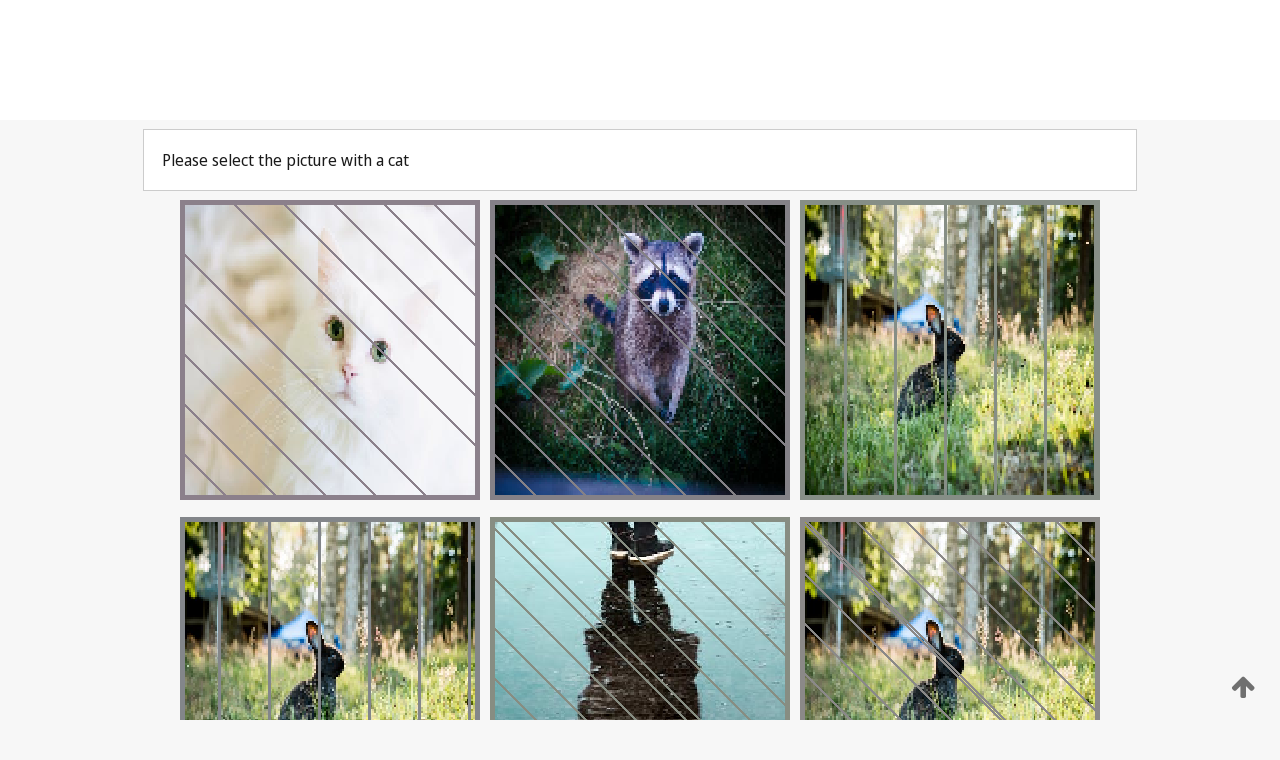

--- FILE ---
content_type: text/html;charset=UTF-8
request_url: https://patentscope.wipo.int/search/en/WO2005026161
body_size: 405069
content:
<!DOCTYPE html>
<html xmlns="http://www.w3.org/1999/xhtml"><head id="j_idt82">
	<meta http-equiv="X-UA-Compatible" content="IE=edge" />
	<meta lang="en" http-equiv="Content-Type" content="text/html;charset=utf-8" charset="utf-8" />

	
	<meta name="viewport" content="width=device-width, initial-scale=1.0, minimum-scale=1.0, maximum-scale=1.0" />
	
	<meta name="apple-mobile-web-app-capable" content="yes" />
	
	<meta name="apple-mobile-web-app-status-bar-style" content="black-translucent" />
		<meta name="Description" content="This patent search tool allows you not only to search the PCT database of about 2 million International Applications but also the worldwide patent collections. This search facility features: flexible search syntax; automatic word stemming and relevance ranking; as well as graphical results." />
		<meta name="Cache-Control" content="no-cache,no-store,must-revalidate" />
		<meta name="Expires" content="0" />
		<meta name="Pragma" content="no-cache" />
	
	<title>WIPO - Search International and National Patent Collections</title><link type="text/css" rel="stylesheet" href="/search/javax.faces.resource/theme.css.jsf?ln=primefaces-wipo" /><link type="text/css" rel="stylesheet" href="/search/javax.faces.resource/primefaces/fa/font-awesome.css.xhtml" /><script type="text/javascript" src="/search/javax.faces.resource/omnifaces.js.jsf;jsessionid=029A89B9B0DD480DB1E12CA1A5D60492.wapp1nA?ln=omnifaces&amp;v=2.6.9"></script><link type="text/css" rel="stylesheet" href="/search/javax.faces.resource/css/components.css.jsf;jsessionid=029A89B9B0DD480DB1E12CA1A5D60492.wapp1nA?ln=w-ps-cc" /><link type="text/css" rel="stylesheet" href="/search/javax.faces.resource/css/components.css.jsf;jsessionid=029A89B9B0DD480DB1E12CA1A5D60492.wapp1nA?ln=ps-cc" /><link type="text/css" rel="stylesheet" href="/search/javax.faces.resource/css/common/common.css.jsf;jsessionid=029A89B9B0DD480DB1E12CA1A5D60492.wapp1nA" /><link type="text/css" rel="stylesheet" href="/search/javax.faces.resource/css/common/primefaces-custom.css.jsf;jsessionid=029A89B9B0DD480DB1E12CA1A5D60492.wapp1nA" /><link type="text/css" rel="stylesheet" href="/search/javax.faces.resource/css/common/wfaces-custom.css.jsf;jsessionid=029A89B9B0DD480DB1E12CA1A5D60492.wapp1nA" /><link type="text/css" rel="stylesheet" href="/search/javax.faces.resource/css/wipo/ps-ulf-compatibility.css.jsf;jsessionid=029A89B9B0DD480DB1E12CA1A5D60492.wapp1nA" /><link type="text/css" rel="stylesheet" href="/search/javax.faces.resource/primefaces/components.css.xhtml;jsessionid=029A89B9B0DD480DB1E12CA1A5D60492.wapp1nA" /><script type="text/javascript" src="/search/javax.faces.resource/primefaces/jquery/jquery.js.xhtml;jsessionid=029A89B9B0DD480DB1E12CA1A5D60492.wapp1nA"></script><script type="text/javascript" src="/search/javax.faces.resource/primefaces/core.js.xhtml;jsessionid=029A89B9B0DD480DB1E12CA1A5D60492.wapp1nA"></script><script type="text/javascript" src="/search/javax.faces.resource/primefaces/components.js.xhtml;jsessionid=029A89B9B0DD480DB1E12CA1A5D60492.wapp1nA"></script><script type="text/javascript" src="/search/javax.faces.resource/primefaces/jquery/jquery-plugins.js.xhtml;jsessionid=029A89B9B0DD480DB1E12CA1A5D60492.wapp1nA"></script><script type="text/javascript" src="/search/javax.faces.resource/jsf.js.jsf;jsessionid=029A89B9B0DD480DB1E12CA1A5D60492.wapp1nA?ln=javax.faces"></script><style type="text/css">
		/*	When the drawerTriggering element has a top/bottom padding/margin (as the mainmenu items), 
			the position of the drawer must be updated correspondignly.*/
		.settings-drawer.b-drawer.wf-drawer-fix-position {
			top: -0.75rem;
		}	
	</style><style type="text/css">
		/*	When the drawerTriggering element has a top/bottom padding/margin (as the mainmenu items), 
			the position of the drawer must be updated correspondignly.*/
		.feedback-drawer.b-drawer.wf-drawer-fix-position {
			top: -0.75rem;
		}
		
		.feedback-message {
			margin-top: 1rem;
		}
	</style><style type="text/css">
		/*	When the drawerTriggering element has a top/bottom padding/margin (as the mainmenu items), 
			the position of the drawer must be updated correspondignly.*/
		.feedback-drawer.b-drawer.wf-drawer-fix-position {
			top: -0.75rem;
		}
	</style><script type="text/javascript">if(window.PrimeFaces){PrimeFaces.settings.locale='en';}</script>
		<link href="/search/javax.faces.resource/w/css/wfaces.css.xhtml?v=1.0&amp;b=" rel="stylesheet" />




	<script>
		var APP_CTX='/search';
	</script>
		<script src="/search/javax.faces.resource/w/js/wfaces.js.xhtml?v=1.0&amp;b="></script><script type="text/javascript">
		epctmsg.lbl_designations_specific="Specific";
		epctmsg.lbl_designations_none="None";
		epctmsg.lbl_designations_all="All";
		epctmsg.lbl_designations_changeSelec="Change selection";
		epctmsg.lbl_designations_chooseDesig="Choose specific designations";
		epctmsg.no_results_text="No match for:";
	</script><script type="text/javascript" src="/search/javax.faces.resource/js/psa.js.jsf;jsessionid=029A89B9B0DD480DB1E12CA1A5D60492.wapp1nA"></script>
			<script src="https://webcomponents.wipo.int/polyfills/webcomponents-loader.js"></script>
	  		
	  		<script src="https://webcomponents.wipo.int/wipo-navbar/wipo-navbar.js"></script><script type="text/javascript" src="/search/javax.faces.resource/js/components.js.jsf;jsessionid=029A89B9B0DD480DB1E12CA1A5D60492.wapp1nA?ln=w-ps-cc"></script></head><body dir="ltr">
<div class="wf-overlayPanel"></div><div id="pageBlockUI" class="ui-blockui-content ui-widget ui-widget-content ui-corner-all ui-helper-hidden ui-shadow">
	<div class="b-infobox b-infobox--has-spinner">
	  <h4 class="b-infobox__title">
	    Processing
	  </h4>
	  <div class="b-infobox__text">
	    <p>
	    	Please wait...
	    </p>
	  </div>
	</div></div><script id="pageBlockUI_s" type="text/javascript">$(function(){PrimeFaces.cw("BlockUI","widget_pageBlockUI",{id:"pageBlockUI",block:"@(.b-page)"});});</script>
<div class="b-page b-page--application">
	<div class="b-navigation b-navigation--has-close"><wipo-navbar appId='app-0072' applicationName='PATENTSCOPE' applicationLink='/search/en' applicationCategory='patents' login='/search/wiposso/login' logout='/search/wiposso/logout' sso='unauthenticated' language='en' languageOptions='[{"code":"en","name":null,"link":null,"targetTab":null},{"code":"fr","name":null,"link":"/search/fr/detail.jsf?docId=WO2005026161","targetTab":null},{"code":"de","name":null,"link":"/search/de/detail.jsf?docId=WO2005026161","targetTab":null},{"code":"es","name":null,"link":"/search/es/detail.jsf?docId=WO2005026161","targetTab":null},{"code":"pt","name":null,"link":"/search/pt/detail.jsf?docId=WO2005026161","targetTab":null},{"code":"ru","name":null,"link":"/search/ru/detail.jsf?docId=WO2005026161","targetTab":null},{"code":"ja","name":null,"link":"/search/ja/detail.jsf?docId=WO2005026161","targetTab":null},{"code":"zh","name":null,"link":"/search/zh/detail.jsf?docId=WO2005026161","targetTab":null},{"code":"ko","name":null,"link":"/search/ko/detail.jsf?docId=WO2005026161","targetTab":null},{"code":"ar","name":null,"link":"/search/ar/detail.jsf?docId=WO2005026161","targetTab":null}]' userOptions='[{"code":null,"name":"SESSION QUERIES","link":"/search/en/reg/user_session_queries.jsf","targetTab":"_self"},{"code":null,"name":"SAVED QUERIES ","link":"/search/en/reg/user_queries.jsf","targetTab":"_self"},{"code":null,"name":"MARKUSH BATCHES","link":"/search/en/chemc/batches.jsf","targetTab":"_self"},{"code":null,"name":"WATCHED APPLICATIONS","link":"/search/en/reg/watching.jsf","targetTab":"_self"}]' helpOptions='[{"code":"contact","name":null,"link":"https://www3.wipo.int/contact/en/area.jsp?area=patentscope-db","targetTab":null},{"code":"faq","name":null,"link":"https://www.wipo.int/patentscope/en/faqs_patentscope.html","targetTab":null}]' helpMore='[{"code":null,"name":"PATENTSCOPE USERS COMMUNITY","link":"https://www.linkedin.com/groups/9811620/","targetTab":"_blank"},{"code":null,"name":"PATENTSCOPE HELP","link":"/search/en/help/help.jsf","targetTab":"_self"},{"code":null,"name":"TERMS OF USE","link":"https://www.wipo.int/patentscope/en/data/terms_patentscope.html","targetTab":"_blank"},{"code":null,"name":"PRIVACY POLICY","link":"https://www.wipo.int/tools/en/privacy_policy-ipportal.html","targetTab":"_blank"}]' hide-search='true'><div style='background:black; height: 48px; width: 100%'></div></wipo-navbar>
		
		
		<div class="b-navigation-floater-bottom">
			<a class="fa fa-fw fa-arrow-up" style="text-decoration:none; float: right; color: #707070; font-size: 26px; margin: 20px;" onclick="wscrollToTop();"></a>
		</div>
		
	</div>


	
	
	
	<div id="popups">
	</div>
	
	
	
	
	<div class="c-left-watermark">
	</div><div class="ps-no-content">
<form id="psCaptchaForm" name="psCaptchaForm" method="post" action="/search/en/detail.jsf;jsessionid=029A89B9B0DD480DB1E12CA1A5D60492.wapp1nA?docId=WO2005026161" enctype="application/x-www-form-urlencoded">
<input type="hidden" name="psCaptchaForm" value="psCaptchaForm" />
<span id="psCaptchaPanel">
		
		<div class="b-step b-pointer-scope">
	 
			 <div class="b-step__content">
		    	
		    	<div class="b-step__content-top"><span id="pictures">
						
	<div class="b-view-panel    ">
		<div class="b-view-panel__content ">
			
			<div class="b-view-panel__fold-in">
				<div class="b-view-panel__section ">Please select the picture with a cat
				</div>
			</div>
		</div>
		
		<div class="b-view-panel__actions">
			<div class="b-view-panel__action-secondary">
			</div>
			<div class="b-view-panel__action-primary">
			</div>
		</div>


	</div>
				
				<div style="display: flex; justify-content: center;"><table id="graph">
<tbody>
<tr>
<td><a id="click1" href="#" class="ui-commandlink ui-widget" onclick="PrimeFaces.ab({s:&quot;click1&quot;,u:&quot;psCaptchaPanel&quot;,onst:function(cfg){$('#pictures').hide();}});return false;"><img id="image1" src="[data-uri]" alt="" class="ps-captcha-img" /></a></td>
<td><a id="click2" href="#" class="ui-commandlink ui-widget" onclick="PrimeFaces.ab({s:&quot;click2&quot;,u:&quot;psCaptchaPanel&quot;,onst:function(cfg){$('#pictures').hide();}});return false;"><img id="image2" src="[data-uri]" alt="" class="ps-captcha-img" /></a></td>
<td><a id="click3" href="#" class="ui-commandlink ui-widget" onclick="PrimeFaces.ab({s:&quot;click3&quot;,u:&quot;psCaptchaPanel&quot;,onst:function(cfg){$('#pictures').hide();}});return false;"><img id="image3" src="[data-uri]" alt="" class="ps-captcha-img" /></a></td>
</tr>
<tr>
<td><a id="click4" href="#" class="ui-commandlink ui-widget" onclick="PrimeFaces.ab({s:&quot;click4&quot;,u:&quot;psCaptchaPanel&quot;,onst:function(cfg){$('#pictures').hide();}});return false;"><img id="image4" src="[data-uri]" alt="" class="ps-captcha-img" /></a></td>
<td><a id="click5" href="#" class="ui-commandlink ui-widget" onclick="PrimeFaces.ab({s:&quot;click5&quot;,u:&quot;psCaptchaPanel&quot;,onst:function(cfg){$('#pictures').hide();}});return false;"><img id="image5" src="[data-uri]" alt="" class="ps-captcha-img" /></a></td>
<td><a id="click6" href="#" class="ui-commandlink ui-widget" onclick="PrimeFaces.ab({s:&quot;click6&quot;,u:&quot;psCaptchaPanel&quot;,onst:function(cfg){$('#pictures').hide();}});return false;"><img id="image6" src="[data-uri]" alt="" class="ps-captcha-img" /></a></td>
</tr>
</tbody>
</table>

			 	</div></span>
		    	</div>
		    	
		    	<div class="b-step__content-bottom">
		    	</div>
			 	
			 </div>
</div></span><input type="hidden" name="javax.faces.ViewState" id="j_id1:javax.faces.ViewState:0" value="4403517222611393024:8656189563751317318" autocomplete="off" />
</form></div>
	
	
	
	
	<div class="c-footer"> # - 
	</div>
</div><script type="text/javascript" id="j_idt106">
		if(typeof(load_w_scripts) != 'undefined') load_w_scripts();
	</script><script type="text/javascript" id="init_w_ps_components">
			load_w_ps_cc_scripts();
		</script><script type="text/javascript">OmniFaces.DeferredScript.add('/search/javax.faces.resource/js/components.js.jsf?ln=ps-cc');</script></body>
</html>